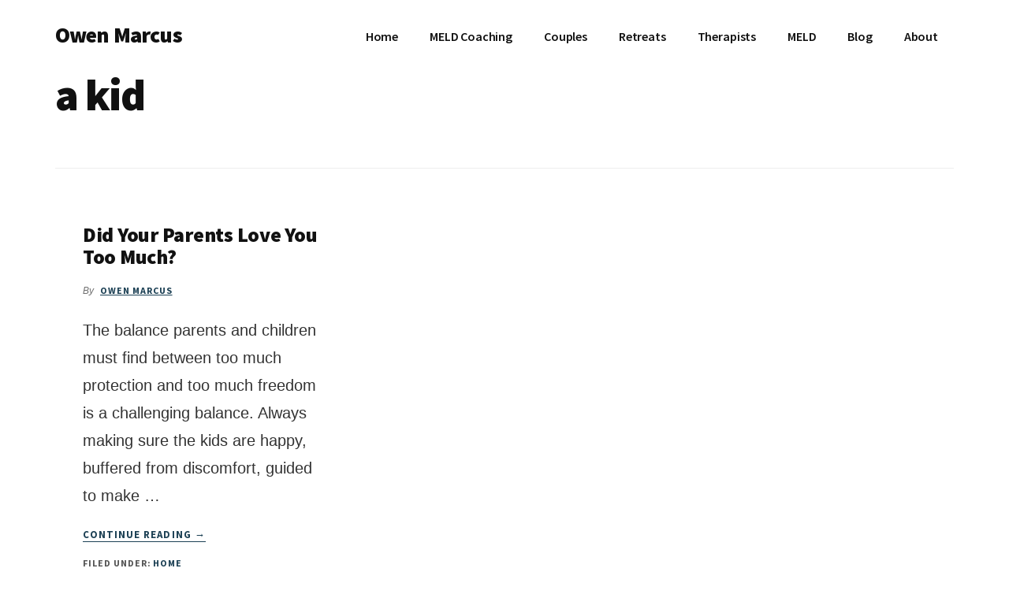

--- FILE ---
content_type: application/javascript
request_url: https://owenmarcus.com/wp-content/cache/autoptimize/js/autoptimize_single_ffe2f09c822335360b2275b5186d1e32.js?ver=3.1.5
body_size: 243
content:
document.addEventListener('DOMContentLoaded',function(){document.addEventListener('click',function(e){if(e.target.matches('ul.convertkit-broadcasts-pagination a')){e.preventDefault();const blockContainer=e.target.closest('div.convertkit-broadcasts');const atts={display_date:blockContainer.dataset.displayDate,date_format:blockContainer.dataset.dateFormat,display_image:blockContainer.dataset.displayImage,display_description:blockContainer.dataset.displayDescription,display_read_more:blockContainer.dataset.displayReadMore,read_more_label:blockContainer.dataset.readMoreLabel,limit:blockContainer.dataset.limit,paginate:blockContainer.dataset.paginate,paginate_label_prev:blockContainer.dataset.paginateLabelPrev,paginate_label_next:blockContainer.dataset.paginateLabelNext,link_color:blockContainer.dataset.linkColor,page:e.target.dataset.page,nonce:e.target.dataset.nonce,};convertKitBroadcastsRender(blockContainer,atts);}});});function convertKitBroadcastsRender(blockContainer,atts){atts.action=convertkit_broadcasts.action;if(convertkit_broadcasts.debug){console.log('convertKitBroadcastsRender()');console.log(atts);}
blockContainer.classList.add('convertkit-broadcasts-loading');fetch(convertkit_broadcasts.ajax_url,{method:'POST',headers:{'Content-Type':'application/x-www-form-urlencoded',},body:new URLSearchParams(atts),}).then(function(response){if(convertkit_broadcasts.debug){console.log(response);}
return response.json();}).then(function(result){if(convertkit_broadcasts.debug){console.log(result);}
blockContainer.classList.remove('convertkit-broadcasts-loading');blockContainer.innerHTML=result.data;}).catch(function(error){if(convertkit.debug){console.error(error);}
blockContainer.classList.remove('convertkit-broadcasts-loading');});}